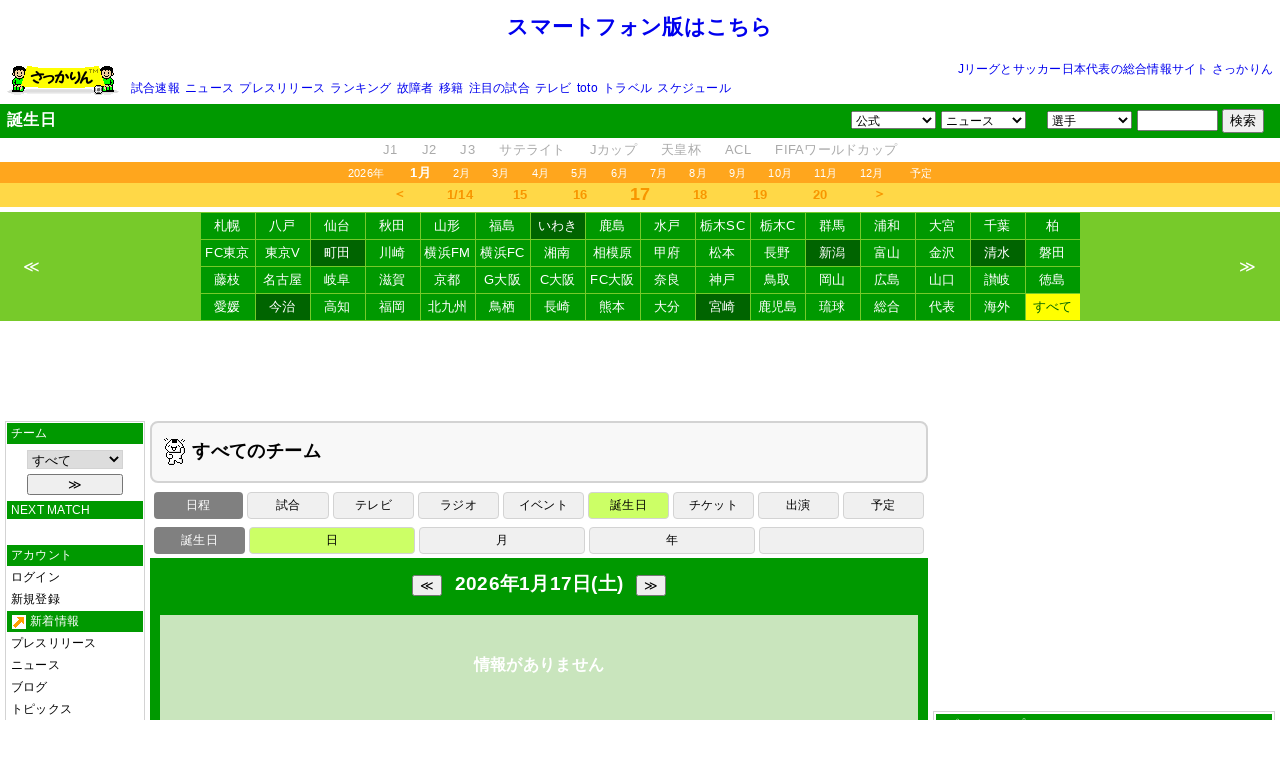

--- FILE ---
content_type: text/html
request_url: http://soccer.phew.homeip.net/schedule/birthday/daily/?team=%CA%A1%B2%AC%C2%E7%B3%D8
body_size: 41482
content:

<html>
<meta http-equiv="Content-Type" content="text/html; charset=euc-jp">
<head>
<!--京-->
<title>誕生日</title>
<link rel="stylesheet" type="text/css" href="/include/css/style.css">
<link rel="stylesheet" type="text/css" href="../../style.css">
<style type="text/css">
<!--
-->
</style>
<script type="text/javascript" src="/include/js/default.js"></script>
<script type="text/javascript" src="/include/js/schedule.js"></script>
<script type="text/javascript" src="functions.js"></script>
<script type="text/javascript">
<!--

var Current_date = new Date();

var AJAX_WAIT_TIME = 500;
var Wait_flag = false;

function myOnLoad()
{
}

/*------------------*/

function moveDateMenu(val)
{
	var t = Current_date.getTime();
	var s = 60 * 60 * 24 * 1000;
	Current_date.setTime(t + s * val);

	drawDateMenu(Current_date);
}

function drawDateMenu(dateobj)
{
	var today = new Date();
	var today_year  = today.getFullYear();
	var today_month = today.getMonth() + 1;
	var today_day   = today.getDate();

	var t = dateobj.getTime();
	var s = 60 * 60 * 24 * 1000;
	var d = new Date();

	var tag = "<li class=title_selector>▼日付";
	tag += "<li><button class=movedatamenu onClick=\"moveDateMenu(-7)\">▲</button>";
	for (i = -3; i < 4; i ++)
	{
		var n = t + s * i;
		d.setTime(n);

		var year  = d.getFullYear();
		var month = d.getMonth() + 1;
		var day   = d.getDate();
		var youbi = getYoubi(d)

		tag += (i == 0) ? "<li class=lit>" : "<li>";

		var str = month + "月" + day + "日(" + youbi + ")";
		if (year == today_year && month == today_month && day == today_day) str = "<font color=red>" + str + "</font>";

		tag += "<a href=\"javascript:ds('" + year + "-" + month + "-" + day + "')\">" + str + "</a>";

	}
	tag += "<li><button class=movedatamenu onClick=\"moveDateMenu(7)\">▼</button>";
	document.getElementById("date_menu").innerHTML = tag;
}

//-->
</script>
</head>
<body onload="myOnLoad()">

<div class="container">
<div class="contents">

<script data-ad-client="ca-pub-4263336962937552" async src="https://pagead2.googlesyndication.com/pagead/js/adsbygoogle.js"></script>
<a name="top"></a>
<table width="100%">
	<tr>
		<td height="50" align="center"><a href="/iphone/" style="font-size:16pt"><b>スマートフォン版はこちら</b></a></td>
	</tr>
</table>
<div style="margin:5px">
	<table id="special_menu" width="100%">
	<tr>
		<td width="120" rowspan="2">
			<a href="/?team=%CA%A1%B2%AC%C2%E7%B3%D8"><img src="/gif/banner3.gif" align="left"></a>
		</td>
		<td align="right">
			<a href="/">Jリーグとサッカー日本代表の総合情報サイト さっかりん</a>
<!--
			<a href="https://twitter.com/sakkarin_info" target="_blank"><img src="/gif/icon16x16/twitter.gif"></a>
			<a href="http://blog.goo.ne.jp/chiqlo/rss2.xml" target="_blank"><img src="/gif/icon16x16/rss.gif"></a>
-->
	</td>
	</tr>
	<tr>
		<td>
			<ul class="top_menu">
				<li><a href="http://www.jleague.jp/game/" target="_blank">試合速報</a></li>
				<li><a href="/list_news/">ニュース</a></li>
				<li><a href="/list_official/">プレスリリース</a></li>
				<li><a href="/news/ranking/?t=6">ランキング</a></li>
				<li><a href="/injury_news/">故障者</a></li>
				<li><a href="/transfer_news/">移籍</a></li>
				<li><a href="/match/ranking/">注目の試合</a></li>
				<li><a href="/schedule/tv/daily/">テレビ</a></li>
				<li><a href="/toto/onsale/">toto</a></li>
				<!--<li><a href="/twitter/">Twitter</a></li>-->
				<li><a href="http://hb.afl.rakuten.co.jp/hsc/0d3f31c7.f1bcfdf0.0a11d58c.3b6a1b97/" target="_blank">トラベル</a></li>
				<li><a href="/download/schedule/">スケジュール</a></li>
				
				<!--<li><a href="/contract/list/">移籍まとめ</a></li>-->
			</ul>
		</td>
	</tr>
	</table>
</div>

<div class="message">
	<table width="100%">
		<tr>
			<td nowrap>
				<font color="white" id="message">誕生日</font>
			</td>
			<td align="right" id="link_menu">

<!--			<a href="/alarm.php" title="アラーム情報"><img src="/gif/bell_dim.gif" id="alarm_img" style="vertical-align:top"></a>-->
	

				<form>
					<select name="team" onChange="goto(this.options[this.selectedIndex].value,1)">
						<option class="top" value="">公式</option>
						<option value="/go.php?id=2">Jリーグ</option>
						<option value="/go.php?id=7119">Jデータ</option>
						<option value="/go.php?id=496">JFA</option>
						<option value="/go.php?id=514">toto</option>
						<option value="">----------</option>
						<option value="/go.php?id=69">札幌</option><option value="/go.php?id=7349">八戸</option><option value="/go.php?id=81">仙台</option><option value="/go.php?id=6650">秋田</option><option value="/go.php?id=131">山形</option><option value="/go.php?id=6795">福島</option><option value="/go.php?id=7667">いわき</option><option value="/go.php?id=82">鹿島</option><option value="/go.php?id=132">水戸</option><option value="/go.php?id=4199">栃木SC</option><option value="/go.php?id=7715">栃木C</option><option value="/go.php?id=2350">群馬</option><option value="/go.php?id=91">浦和</option><option value="/go.php?id=109">大宮</option><option value="/go.php?id=96">千葉</option><option value="/go.php?id=78">柏</option><option value="/go.php?id=122">FC東京</option><option value="/go.php?id=123">東京V</option><option value="/go.php?id=5029">町田</option><option value="/go.php?id=133">川崎</option><option value="/go.php?id=118">横浜FM</option><option value="/go.php?id=110">横浜FC</option><option value="/go.php?id=58">湘南</option><option value="/go.php?id=5412">相模原</option><option value="/go.php?id=134">甲府</option><option value="/go.php?id=5411">松本</option><option value="/go.php?id=6656">長野</option><option value="/go.php?id=35">新潟</option><option value="/go.php?id=4462">富山</option><option value="/go.php?id=6651">金沢</option><option value="/go.php?id=124">清水</option><option value="/go.php?id=125">磐田</option><option value="/go.php?id=6796">藤枝</option><option value="/go.php?id=119">名古屋</option><option value="/go.php?id=4201">岐阜</option><option value="/go.php?id=7725">滋賀</option><option value="/go.php?id=126">京都</option><option value="/go.php?id=127">G大阪</option><option value="/go.php?id=128">C大阪</option><option value="/go.php?id=7687">FC大阪</option><option value="/go.php?id=7204">奈良</option><option value="/go.php?id=129">神戸</option><option value="/go.php?id=4198">鳥取</option><option value="/go.php?id=4202">岡山</option><option value="/go.php?id=135">広島</option><option value="/go.php?id=6770">山口</option><option value="/go.php?id=6655">讃岐</option><option value="/go.php?id=2278">徳島</option><option value="/go.php?id=3017">愛媛</option><option value="/go.php?id=7262">今治</option><option value="/go.php?id=7716">高知</option><option value="/go.php?id=136">福岡</option><option value="/go.php?id=4461">北九州</option><option value="/go.php?id=137">鳥栖</option><option value="/go.php?id=5030">長崎</option><option value="/go.php?id=4200">熊本</option><option value="/go.php?id=130">大分</option><option value="/go.php?id=7649">宮崎</option><option value="/go.php?id=7205">鹿児島</option><option value="/go.php?id=6797">琉球</option>						<option value="">----------</option>
						<option value="/go.php?id=1804">FIFA</option>
					</select>

					<select name="jsgoal" onChange="goto(this.options[this.selectedIndex].value,1)">
						<option class="top" value="">ニュース</option>
						<option value="https://soccer.yahoo.co.jp/jleague/">Yahoo!</option>
						<option value="/go.php?id=248">サンスポ</option>
						<option value="/go.php?id=412">スポーツナビ</option>
						<option value="/go.php?id=516">スポーツ報知</option>
						<option value="/go.php?id=259">スポニチ</option>
						<option value="/go.php?id=358">デイリー</option>
						<option value="/go.php?id=409">朝日新聞</option>
						<option value="/go.php?id=1654">産経新聞</option>
						<option value="/go.php?id=422">中日スポーツ</option>
						<option value="/go.php?id=351">日刊スポーツ</option>
						<option value="/go.php?id=444">読売新聞</option>
					</select>
				</form>
　
				<form name="ms" onSubmit="msearch(this)">
					<select name="ca">
						<option value="players">選手</option>
						<option value="official">公式情報</option>
						<option value="news">ニュース</option>
						<option value="blog">ブログ</option>
						<option value="personnel">関係者</option>
						<option value="stadium">競技場</option>
						<option value="ss">サイト名</option>
						<!--<option value="bbs">掲示板</option>-->
						<option value="event">イベント</option>
						<!--<option value="twitter">Twitter</option>-->
					</select>
					<input type="text" size="8" name="keyword" onFocus="select()" />
					<input type="submit" value="検索" />
				</form>


			</td>
		</tr>
	</table>
</div>


<div id="h_category_menu">
	<ul>
		<li><a href="/league/J/?league=J1">J1</a></li>
		<li><a href="/league/J/?league=J2">J2</a></li>
		<li><a href="/league/J/?league=J3">J3</a></li>
		<li><a href="/league/satellite/">サテライト</a></li>
		<li><a href="/league/jcup/">Jカップ</a></li>
		<li><a href="/league/empcup/">天皇杯</a></li>
		<li><a href="/league/acl/">ACL</a></li>
		<li><a href="/league/wcup/">FIFAワールドカップ</a></li>
	</ul>
</div>

<div id="h_month_menu">
	<ul>
		<li><a href="/schedule/match/yearly/?team=%CA%A1%B2%AC%C2%E7%B3%D8">2026年</a></li>
		<li><a href="/schedule/match/monthly/?year=2026&month=1&team=%CA%A1%B2%AC%C2%E7%B3%D8"><font style="font-size:10pt"><b>1月</b></font></a></li><li><a href="/schedule/match/monthly/?year=2026&month=2&team=%CA%A1%B2%AC%C2%E7%B3%D8">2月</a></li><li><a href="/schedule/match/monthly/?year=2026&month=3&team=%CA%A1%B2%AC%C2%E7%B3%D8">3月</a></li><li><a href="/schedule/match/monthly/?year=2026&month=4&team=%CA%A1%B2%AC%C2%E7%B3%D8">4月</a></li><li><a href="/schedule/match/monthly/?year=2026&month=5&team=%CA%A1%B2%AC%C2%E7%B3%D8">5月</a></li><li><a href="/schedule/match/monthly/?year=2026&month=6&team=%CA%A1%B2%AC%C2%E7%B3%D8">6月</a></li><li><a href="/schedule/match/monthly/?year=2026&month=7&team=%CA%A1%B2%AC%C2%E7%B3%D8">7月</a></li><li><a href="/schedule/match/monthly/?year=2026&month=8&team=%CA%A1%B2%AC%C2%E7%B3%D8">8月</a></li><li><a href="/schedule/match/monthly/?year=2026&month=9&team=%CA%A1%B2%AC%C2%E7%B3%D8">9月</a></li><li><a href="/schedule/match/monthly/?year=2026&month=10&team=%CA%A1%B2%AC%C2%E7%B3%D8">10月</a></li><li><a href="/schedule/match/monthly/?year=2026&month=11&team=%CA%A1%B2%AC%C2%E7%B3%D8">11月</a></li><li><a href="/schedule/match/monthly/?year=2026&month=12&team=%CA%A1%B2%AC%C2%E7%B3%D8">12月</a></li>		<li><a href="/schedule/team/?team=%CA%A1%B2%AC%C2%E7%B3%D8">予定</a></li>
	</ul>
</div>

<div id="h_date_menu">
	<script>
	<!--
		var Current_holizontal_date = new Date();
		drawHolizontalDateMenu(Current_holizontal_date);
	//-->
	</script>
</div>
<!--<img src="/gif/h_shadow.gif" style="vertical-align:top;margin-bottom:5px" height="5" width="100%">-->

<script>
<!--

	dispBell();
	setInterval('alarmcheck()', 5000);//アラームチェック

//-->
</script>

<!-- チームメニュー -->
<div id="team_menu_bg">
<table cellspacing="0" cellpadding="0" width="100%">
<tr>

	<td width="5%" id="team_menu_button_left" class="team_menu_side_button" onClick="moveTeamMenu(-1)" title="前のチームへ">≪</td>

	<td nowrap>
		<table align="center" cellspacing="1" cellpadding="0" id="team_menu2">
<tr><!-- 誕生日 --><td  onClick="goSearch('team','札幌')" title="">札幌</td><td  onClick="goSearch('team','八戸')" title="">八戸</td><td  onClick="goSearch('team','仙台')" title="">仙台</td><td  onClick="goSearch('team','秋田')" title="">秋田</td><td  onClick="goSearch('team','山形')" title="">山形</td><td  onClick="goSearch('team','福島')" title="">福島</td><td class=dim onClick="goSearch('team','いわき')" title="1件">いわき</td><td  onClick="goSearch('team','鹿島')" title="">鹿島</td><td  onClick="goSearch('team','水戸')" title="">水戸</td><td  onClick="goSearch('team','栃木SC')" title="">栃木SC</td><td  onClick="goSearch('team','栃木C')" title="">栃木C</td><td  onClick="goSearch('team','群馬')" title="">群馬</td><td  onClick="goSearch('team','浦和')" title="">浦和</td><td  onClick="goSearch('team','大宮')" title="">大宮</td><td  onClick="goSearch('team','千葉')" title="">千葉</td><td  onClick="goSearch('team','柏')" title="">柏</td></tr><tr><td  onClick="goSearch('team','FC東京')" title="">FC東京</td><td  onClick="goSearch('team','東京V')" title="">東京V</td><td class=dim onClick="goSearch('team','町田')" title="1件">町田</td><td  onClick="goSearch('team','川崎')" title="">川崎</td><td  onClick="goSearch('team','横浜FM')" title="">横浜FM</td><td  onClick="goSearch('team','横浜FC')" title="">横浜FC</td><td  onClick="goSearch('team','湘南')" title="">湘南</td><td  onClick="goSearch('team','相模原')" title="">相模原</td><td  onClick="goSearch('team','甲府')" title="">甲府</td><td  onClick="goSearch('team','松本')" title="">松本</td><td  onClick="goSearch('team','長野')" title="">長野</td><td class=dim onClick="goSearch('team','新潟')" title="1件">新潟</td><td  onClick="goSearch('team','富山')" title="">富山</td><td  onClick="goSearch('team','金沢')" title="">金沢</td><td class=dim onClick="goSearch('team','清水')" title="1件">清水</td><td  onClick="goSearch('team','磐田')" title="">磐田</td></tr><tr><td  onClick="goSearch('team','藤枝')" title="">藤枝</td><td  onClick="goSearch('team','名古屋')" title="">名古屋</td><td  onClick="goSearch('team','岐阜')" title="">岐阜</td><td  onClick="goSearch('team','滋賀')" title="">滋賀</td><td  onClick="goSearch('team','京都')" title="">京都</td><td  onClick="goSearch('team','G大阪')" title="">G大阪</td><td  onClick="goSearch('team','C大阪')" title="">C大阪</td><td  onClick="goSearch('team','FC大阪')" title="">FC大阪</td><td  onClick="goSearch('team','奈良')" title="">奈良</td><td  onClick="goSearch('team','神戸')" title="">神戸</td><td  onClick="goSearch('team','鳥取')" title="">鳥取</td><td  onClick="goSearch('team','岡山')" title="">岡山</td><td  onClick="goSearch('team','広島')" title="">広島</td><td  onClick="goSearch('team','山口')" title="">山口</td><td  onClick="goSearch('team','讃岐')" title="">讃岐</td><td  onClick="goSearch('team','徳島')" title="">徳島</td></tr><tr><td  onClick="goSearch('team','愛媛')" title="">愛媛</td><td class=dim onClick="goSearch('team','今治')" title="1件">今治</td><td  onClick="goSearch('team','高知')" title="">高知</td><td  onClick="goSearch('team','福岡')" title="">福岡</td><td  onClick="goSearch('team','北九州')" title="">北九州</td><td  onClick="goSearch('team','鳥栖')" title="">鳥栖</td><td  onClick="goSearch('team','長崎')" title="">長崎</td><td  onClick="goSearch('team','熊本')" title="">熊本</td><td  onClick="goSearch('team','大分')" title="">大分</td><td class=dim onClick="goSearch('team','宮崎')" title="1件">宮崎</td><td  onClick="goSearch('team','鹿児島')" title="">鹿児島</td><td  onClick="goSearch('team','琉球')" title="">琉球</td><td  onClick="goSearch('team','総合')" title="">総合</td><td  onClick="goSearch('team','代表')" title="">代表</td><td  onClick="goSearch('team','海外')" title="">海外</td><td colspan="1" nowrap class=selected onClick="goSearch('team','')">すべて</td>
</tr>
</table>

</td>

<!--<td width="5%" id="team_menu_button_right" onClick="moveTeamMenu(1)" title="次のチームへ">≫</td>-->
<td width="5%" id="team_menu_button_right" class="team_menu_side_button" onClick="moveTeamMenu(1)" title="次のチームへ">≫</td>

</tr></table>
</div>

<div style="text-align:center;margin:5px 0">
<script async src="//pagead2.googlesyndication.com/pagead/js/adsbygoogle.js"></script>
<!-- メニュー下 -->
<ins class="adsbygoogle"
     style="display:inline-block;width:970px;height:90px"
     data-ad-client="ca-pub-4263336962937552"
     data-ad-slot="7816585406"></ins>
<script>
(adsbygoogle = window.adsbygoogle || []).push({});
</script></div>


<table width="100%" cellpadding="0" cellspacing="0">
<tr>
<td id="left_column" valign="top"><ul class="sub_menu">
<li class="title">チーム
<li style="text-align:center;padding:5px 0">
	<form name="fportal" action="/portal/">
		<select name="team" onChange="if(document.go){if(document.go.team){goSearch('team',this.options[this.selectedIndex].value)}else submit()}else{submit()}" style="border:1px solid lightgrey;width:70%;margin-bottom:5px">
			<option value="">すべて</option>
			<option>札幌</option>
<option>八戸</option>
<option>仙台</option>
<option>秋田</option>
<option>山形</option>
<option>福島</option>
<option>いわき</option>
<option>鹿島</option>
<option>水戸</option>
<option>栃木SC</option>
<option>栃木C</option>
<option>群馬</option>
<option>浦和</option>
<option>大宮</option>
<option>千葉</option>
<option>柏</option>
<option>FC東京</option>
<option>東京V</option>
<option>町田</option>
<option>川崎</option>
<option>横浜FM</option>
<option>横浜FC</option>
<option>湘南</option>
<option>相模原</option>
<option>甲府</option>
<option>松本</option>
<option>長野</option>
<option>新潟</option>
<option>富山</option>
<option>金沢</option>
<option>清水</option>
<option>磐田</option>
<option>藤枝</option>
<option>名古屋</option>
<option>岐阜</option>
<option>滋賀</option>
<option>京都</option>
<option>G大阪</option>
<option>C大阪</option>
<option>FC大阪</option>
<option>奈良</option>
<option>神戸</option>
<option>鳥取</option>
<option>岡山</option>
<option>広島</option>
<option>山口</option>
<option>讃岐</option>
<option>徳島</option>
<option>愛媛</option>
<option>今治</option>
<option>高知</option>
<option>福岡</option>
<option>北九州</option>
<option>鳥栖</option>
<option>長崎</option>
<option>熊本</option>
<option>大分</option>
<option>宮崎</option>
<option>鹿児島</option>
<option>琉球</option>
<option>総合</option>
<option>代表</option>
<option>海外</option>
		</select>
		<!--<a href="#" onClick="document.fportal.submit();return false">≫</a>-->
		<input type="submit" value="≫" style="width:70%">
	</form>
</li>

<div style="display:block">
	<li class="title">NEXT MATCH
	<li style="text-align:center;padding:5px 0"><br></li>
</div>

<li class="title">アカウント</li><li onClick="location.href='/login.php'"><a href="#" onClick="return false">ログイン</a></li><li onClick="location.href='/sys/register/'"><a href="#" onClick="return false">新規登録</a></li><li class="title"><img src=/gif/sub/arrow.gif> 新着情報</li><li onClick="location.href='/official/?team=%CA%A1%B2%AC%C2%E7%B3%D8'"><a href="#" onClick="return false">プレスリリース</a><li onClick="location.href='/news/?team=%CA%A1%B2%AC%C2%E7%B3%D8'"><a href="#" onClick="return false">ニュース</a><li onClick="location.href='/blog/?team=%CA%A1%B2%AC%C2%E7%B3%D8'"><a href="#" onClick="return false">ブログ</a><li onClick="location.href='/topics/'"><a href="#" onClick="return false">トピックス</a><li class="title"><img src=/gif/sub/ranking.gif> ランキング</li><li onClick="location.href='/news/ranking/'"><a href="#" onClick="return false">ニュース</a><li onClick="location.href='/match/ranking/'"><a href="#" onClick="return false">試合</a><li onClick="location.href='/category/ranking/?c=fans&team=%CA%A1%B2%AC%C2%E7%B3%D8'"><a href="#" onClick="return false">ファンサイト</a><li onClick="location.href='/category/ranking/?c=players&team=%CA%A1%B2%AC%C2%E7%B3%D8'"><a href="#" onClick="return false">選手公式</a><li onClick="location.href='/category/ranking/?c=famous&team=%CA%A1%B2%AC%C2%E7%B3%D8'"><a href="#" onClick="return false">著名人</a><li class="title"><img src=/gif/sub/monthly.gif> 日程</li><li onClick="location.href='/schedule/team/?team=%CA%A1%B2%AC%C2%E7%B3%D8'"><a href="#" onClick="return false">予定</a><li onClick="location.href='/schedule/match/daily/?team=%CA%A1%B2%AC%C2%E7%B3%D8'"><a href="#" onClick="return false">試合</a><li onClick="location.href='/schedule/tv/daily/?team=%CA%A1%B2%AC%C2%E7%B3%D8'"><a href="#" onClick="return false">テレビ放送</a><li onClick="location.href='/schedule/radio/daily/?team=%CA%A1%B2%AC%C2%E7%B3%D8'"><a href="#" onClick="return false">ラジオ放送</a><li onClick="location.href='/schedule/event/daily/?team=%CA%A1%B2%AC%C2%E7%B3%D8'"><a href="#" onClick="return false">イベント</a><li class="selected" onClick="location.href='/schedule/birthday/daily/?team=%CA%A1%B2%AC%C2%E7%B3%D8'"><a href="#" onClick="return false">誕生日</a><li onClick="location.href='/schedule/ticket/daily/?team=%CA%A1%B2%AC%C2%E7%B3%D8'"><a href="#" onClick="return false">チケット発売</a><li onClick="location.href='/schedule/players/daily/?team=%CA%A1%B2%AC%C2%E7%B3%D8'"><a href="#" onClick="return false">選手出演</a><li onClick="location.href='/camp/'"><a href="#" onClick="return false">キャンプ</a><li class="title"><img src=/gif/sub/pencil.gif> サイト</li><li onClick="location.href='/category/?team=%CA%A1%B2%AC%C2%E7%B3%D8'"><a href="#" onClick="return false">すべて</a><li onClick="location.href='/category/?c=fans&team=%CA%A1%B2%AC%C2%E7%B3%D8'"><a href="#" onClick="return false">ファンサイト</a><li onClick="location.href='/category/?c=official&team=%CA%A1%B2%AC%C2%E7%B3%D8'"><a href="#" onClick="return false">チーム公式</a><li onClick="location.href='/category/?c=players&team=%CA%A1%B2%AC%C2%E7%B3%D8'"><a href="#" onClick="return false">選手公式</a><li onClick="location.href='/category/?c=famous&team=%CA%A1%B2%AC%C2%E7%B3%D8'"><a href="#" onClick="return false">著名人</a><li onClick="location.href='/category/?c=media&team=%CA%A1%B2%AC%C2%E7%B3%D8'"><a href="#" onClick="return false">メディア</a><li onClick="location.href='/sys/recommend.php'"><a href="#" onClick="return false">サイトを推薦</a><li class="title"><img src=/gif/sub/head.gif> 選手</li><li onClick="location.href='/team/?team=%CA%A1%B2%AC%C2%E7%B3%D8'"><a href="#" onClick="return false">選手名鑑</a><li onClick="location.href='/injury_news/?team=%CA%A1%B2%AC%C2%E7%B3%D8'"><a href="#" onClick="return false">故障者</a><li onClick="location.href='/transfer_news/?team=%CA%A1%B2%AC%C2%E7%B3%D8'"><a href="#" onClick="return false">移籍</a><li onClick="location.href='/episode/?team=%CA%A1%B2%AC%C2%E7%B3%D8'"><a href="#" onClick="return false">エピソード</a><li onClick="location.href='/contract/?team=%CA%A1%B2%AC%C2%E7%B3%D8'"><a href="#" onClick="return false">契約状況</a><li onClick="location.href='/team/stats/yearly/chart/?team=%CA%A1%B2%AC%C2%E7%B3%D8'"><a href="#" onClick="return false">出場時間</a><li onClick="location.href='/team/stats/yearly/?team=%CA%A1%B2%AC%C2%E7%B3%D8'"><a href="#" onClick="return false">得点・警告</a><li class="title"><img src=/gif/sub/news.gif> チーム情報</li><li onClick="location.href='/stadium/?team=%CA%A1%B2%AC%C2%E7%B3%D8'"><a href="#" onClick="return false">競技場</a><li onClick="location.href='/chart/team/?type=goal&team=%CA%A1%B2%AC%C2%E7%B3%D8'"><a href="#" onClick="return false">得点ランキング</a><li onClick="location.href='/chart/team/?type=wpoint&team=%CA%A1%B2%AC%C2%E7%B3%D8'"><a href="#" onClick="return false">勝ち点推移</a><li onClick="location.href='/chart/team/?type=age&team=%CA%A1%B2%AC%C2%E7%B3%D8'"><a href="#" onClick="return false">年齢構成</a><li onClick="location.href='/team/staff/?team=%CA%A1%B2%AC%C2%E7%B3%D8'"><a href="#" onClick="return false">スタッフ</a><li onClick="location.href='/personnel/news/?team=%CA%A1%B2%AC%C2%E7%B3%D8'"><a href="#" onClick="return false">関係者ニュース</a><li onClick="location.href='/personnel/episode/?team=%CA%A1%B2%AC%C2%E7%B3%D8'"><a href="#" onClick="return false">関係者エピソード</a><li class="title"><img src=/gif/sub/jleague.gif> Jリーグ記録</li><li onClick="location.href='/chart/ranking/'"><a href="#" onClick="return false">順位表</a><li onClick="location.href='/chart/wpoint/'"><a href="#" onClick="return false">勝ち点</a><li onClick="location.href='/chart/league/?type=goal'"><a href="#" onClick="return false">得点ランキング</a><li onClick="location.href='/chart/league/?type=tokusitu'"><a href="#" onClick="return false">得失点</a><li onClick="location.href='/chart/league/?type=age'"><a href="#" onClick="return false">年齢構成</a><li onClick="location.href='/standings/'"><a href="#" onClick="return false">星取表</a><li class="title"><img src=/gif/sub/magni.gif> キーワード</li><li onClick="location.href='/keyword/?type=official'"><a href="#" onClick="return false">プレスリリース</a><li onClick="location.href='/keyword/?type=news'"><a href="#" onClick="return false">ニュース</a><li onClick="location.href='/keyword/?type=blog'"><a href="#" onClick="return false">ブログ</a><li class="title"><img src=/gif/sub/map.gif> 地図</li><li onClick="location.href='/map/match/?team=%CA%A1%B2%AC%C2%E7%B3%D8'"><a href="#" onClick="return false">試合</a><li onClick="location.href='/map/event/?team=%CA%A1%B2%AC%C2%E7%B3%D8'"><a href="#" onClick="return false">イベント</a><li onClick="location.href='/map/stadium/?team=%CA%A1%B2%AC%C2%E7%B3%D8'"><a href="#" onClick="return false">競技場</a><li class="title">データ・その他</li><li onClick="location.href='/download/schedule'"><a href="#" onClick="return false">ダウンロード</a><li onClick="location.href='/toto/onsale/'"><a href="#" onClick="return false">toto</a><li onClick="location.href='/match/?team=%CA%A1%B2%AC%C2%E7%B3%D8'"><a href="#" onClick="return false">試合</a><li onClick="location.href='/players/'"><a href="#" onClick="return false">選手</a></ul>
<script>
<!--

if (document.fportal)
{
	var s = "福岡大学";
	var obj = document.fportal.team.options;
	for (var i = 0; i < obj.length; i++)
	{
		if (obj[i].value == s)
		{
			obj[i].selected = true;
		}
	}
}

//-->
</script>
<img src="/gif/clear.gif" width="120" height="0"></td>
<td id="center_column" valign="top">
<div class="club_info"><a href="/portal/"><img src="/gif/mascot/onigiri.gif"> <b>すべてのチーム</b></a> </div>
<!--京-->
<table class="horizontal_menu_button" width="100%" cellspacing="4" cellpadding="4" align="center">
	<tr>
		<th width="12%">日程</th>
		<td id="hmb_match" width="11%" onClick="hmb_schedule_click('match')">
			<div class="inner_box"><a href="/schedule/match/daily/?team=%CA%A1%B2%AC%C2%E7%B3%D8"></a>試合</div>
		</td>
		<td id="hmb_tv" width="11%" onClick="hmb_schedule_click('tv')">
			<div class="inner_box"><a href="/schedule/tv/daily/?team=%CA%A1%B2%AC%C2%E7%B3%D8"></a>テレビ</div>
		</td>
		<td id="hmb_radio" width="11%" onClick="hmb_schedule_click('radio')">
			<div class="inner_box"><a href="/schedule/radio/daily/?team=%CA%A1%B2%AC%C2%E7%B3%D8"></a>ラジオ</div>
		</td>
		<td id="hmb_event" width="11%" onClick="hmb_schedule_click('event')">
			<div class="inner_box"><a href="/schedule/event/daily/?team=%CA%A1%B2%AC%C2%E7%B3%D8"></a>イベント</div>
		</td>
		<td id="hmb_birthday" width="11%" onClick="hmb_schedule_click('birthday')">
			<div class="inner_box"><a href="/schedule/birthday/daily/?team=%CA%A1%B2%AC%C2%E7%B3%D8"></a>誕生日</div>
		</td>
		<td id="hmb_ticket" width="11%" onClick="hmb_schedule_click('ticket')">
			<div class="inner_box"><a href="/schedule/ticket/daily/?team=%CA%A1%B2%AC%C2%E7%B3%D8"></a>チケット</div>
		</td>
		<td id="hmb_players" width="11%" onClick="hmb_schedule_click('players')">
			<div class="inner_box"><a href="/schedule/players/daily/?team=%CA%A1%B2%AC%C2%E7%B3%D8"></a>出演</div>
		</td>
		<td id="hmb_schedule" width="11%" onClick="hmb_schedule_click('schedule')">
			予定
		</td>
	</tr>
</table>

<!--京-->
	<table class="horizontal_menu_button" width="100%" cellspacing="4" cellpadding="4" align="center">
		<tr>
			<th width="12%">誕生日</th>
			<td id="hmb_birthday_daily" width="22%" onClick="location.href='/schedule/birthday/daily/?team=%CA%A1%B2%AC%C2%E7%B3%D8'">日</td>
			<td id="hmb_birthday_monthly" width="22%" onClick="if(typeof(goCalendar)=='function')goCalendar();else location.href='/schedule/birthday/monthly/?team=%CA%A1%B2%AC%C2%E7%B3%D8'">月</td>
			<td id="hmb_birthday_yearly" width="22%" onClick="location.href='/schedule/birthday/yearly/?team=%CA%A1%B2%AC%C2%E7%B3%D8'">年</td>
			<td id="hmb_birthday_list" width="22%"><br></td>
		</tr>
	</table>


<div align="center">
<div class="schedule_outer">
<table width="80%">
	<tr>
		<td width="60" align="left"></td>
		<td align="center">
			<input type="button" onClick="if(!Wait_flag) yesterday()" id="back_button" value="≪">&nbsp;&nbsp;
			<a id="date" href="#" onClick="if(!Wait_flag){today();return false}"></a>&nbsp;&nbsp;
			<input type="button" onClick="if(!Wait_flag) tomorrow()" id="next_button" value="≫">
		</td>
		<td width="60"></td>
	</tr>
</table>

<br>

<div class="schedule_inner">
<div id="output_schedule" align="center"></div>

<p><br><br>
<center>
<script async src="//pagead2.googlesyndication.com/pagead/js/adsbygoogle.js"></script>
<!-- 中央下 -->
<ins class="adsbygoogle"
     style="display:inline-block;width:336px;height:280px"
     data-ad-client="ca-pub-4263336962937552"
     data-ad-slot="1214406374"></ins>
<script>
(adsbygoogle = window.adsbygoogle || []).push({});
</script>
</center>
</p>

<input type="button" onClick="if(!Wait_flag) yesterday()" id="back_button" value="≪">
&nbsp;&nbsp;
<input type="button" onClick="if(!Wait_flag) tomorrow()" id="next_button" value="≫">

</div>
</div>
</div>


<img src="/gif/clear.gif" width="400" height="1">
</td>

<td id="right_column" valign="top">
	<div style="border:0px solid lightgrey;text-align:center;margin-bottom:4px;padding:3px;0;3px;0">


<script async src="//pagead2.googlesyndication.com/pagead/js/adsbygoogle.js"></script>
<!-- サブページ右上 大 -->
<ins class="adsbygoogle"
     style="display:inline-block;width:336px;height:280px"
     data-ad-client="ca-pub-4263336962937552"
     data-ad-slot="1294519403"></ins>
<script>
(adsbygoogle = window.adsbygoogle || []).push({});
</script>

</div>

<!--
<div style="margin-bottom:4px">
</div>
-->


<ul class="listbox">
	<li class="title">ピックアップ</li>
	<!--<li><a href="/topics/info.php?id=9">2022年 キャンプ情報</a>-->
	<!--<li><a href="/download/schedule/">スケジュール ダウンロード</a>-->
	<!--<li><a href="/contract/list/">移籍情報まとめ</a>-->
	<!--<li><a href="/topics/info.php?id=123">FIFAワールドカップ ブラジル大会</a>-->
	<!--<li><a href="/topics/info.php?id=102">プレシーズンマッチ情報</a>-->
	<!--<li><a href="/topics/info.php?id=91">プレシーズンイベント情報</a>-->
	<!--<li><a href="/topics/info.php?id=141">残留・昇格争い</a>-->
	<!--<li><a href="/topics/info.php?id=77">第93回天皇杯</a>-->
	<!--<li><a href="/transfer_news/list/">チーム別 移籍情報</a>-->
	<li><a href="/transfer_news/">Jリーグ移籍情報</a>
	<!--<li><a href="/personnel/news/">クラブ人事</a>-->
	<!--<li><a href="/ranking/">バーチャル順位表</a>-->
	<!--<li><a href="/topics/info.php?id=18">日本代表メンバー選考</a>-->
	<!--<li><a href="/league/acl/">AFCチャンピオンズリーグ</a>-->
</ul>

<ul class="listbox">
	<li class="title"><img src="/gif/sub/ranking.gif"> <a href="/news/ranking/?t=6">ニュース アクセスランキング</a></li>
	<!-- CACHED AT 2026/01/18 03:17:30 -->
<li><span class="news_rank">1</span> <a href="https://hochi.news/articles/20260117-OHT1T51293.html" target="_blank" onclick="col(this)">J1千葉・松村拓実 特別大会の目標は5ゴール以上「結果でチームに貢献」実兄は鹿島・松村優太</a></li>
<li><span class="news_rank">2</span> <a href="https://www.sanga-fc.jp/news/detail/20605" target="_blank" onclick="col(this)">ふるさと納税返礼品として『百年構想リーグオーセンティックユニフォーム 1st』出品のお知らせ(1/17追記)</a></li>
<li><span class="news_rank">3</span> <a href="https://www.sponichi.co.jp/soccer/news/2026/01/17/kiji/20260117s00002179276000c.html" target="_blank" onclick="col(this)">神戸から加入の柏MF汰木康也は刺激に満ちた日々「練習量は倍以上」「この歳になって新しいことばかり」</a></li>
<li><span class="news_rank">4</span> <a href="https://www.sponichi.co.jp/soccer/news/2026/01/17/kiji/20260117s00002179280000c.html" target="_blank" onclick="col(this)">大卒新人柏MF角田惠風「いずれは日本を代表する選手に」文武両道の慶応ボーイ…昨年末に届いた“吉報”</a></li>
<li><span class="news_rank">5</span> <a href="https://www.montedioyamagata.jp/news/p/129710/" target="_blank" onclick="col(this)">1.17(土) トレーニングマッチvs SC相模原 試合結果のお知らせ</a></li>
	<li style="text-align:right"><a href="/news/ranking/?t=6">ランキングページを表示</a></li>
</ul>

<iframe width="99%" height="300" src="/include/html/rakuten.htm" frameborder="0" marginheight="0" marginwidth="0" scrolling="no" style="text-align:center;margin-bottom:4px" align="center"></iframe>






	<ul class="listbox" id="date_menu">
		<li class="title_selector">▼日付</li>
	</ul>
	<ul class="listbox">
	<li class="title">スケジュール
			<li><img src="/gif/club2/sapporo.gif"> <a href="/go.php?id=590" target="_blank">北海道コンサドーレ札幌</a>			<li><img src="/gif/club2/hatinohe.gif"> <a href="/go.php?id=7526" target="_blank">ヴァンラーレ八戸</a>			<li><img src="/gif/club2/sendai.gif"> <a href="/go.php?id=577" target="_blank">ベガルタ仙台</a>			<li><img src="/gif/club2/akita.gif"> <a href="/go.php?id=6819" target="_blank">ブラウブリッツ秋田</a>			<li><img src="/gif/club2/yamagata.gif"> <a href="/go.php?id=1701" target="_blank">モンテディオ山形</a>			<li><img src="/gif/club2/fukusima.gif"> <a href="/go.php?id=6827" target="_blank">福島ユナイテッドＦＣ</a>			<li><img src="/gif/club2/iwaki.gif"> <a href="/go.php?id=7668" target="_blank">いわきＦＣ</a>			<li><img src="/gif/club2/kasima.gif"> <a href="/go.php?id=578" target="_blank">鹿島アントラーズ</a>			<li><img src="/gif/club2/mito.gif"> <a href="/go.php?id=592" target="_blank">水戸ホーリーホック</a>			<li><img src="/gif/club2/totigi.gif"> <a href="/go.php?id=4816" target="_blank">栃木ＳＣ</a>			<li><img src="/gif/club2/totigi_c.gif"> <a href="/go.php?id=7720" target="_blank">栃木シティＦＣ</a>			<li><img src="/gif/club2/kusatu.gif"> <a href="/go.php?id=2351" target="_blank">ザスパ群馬</a>			<li><img src="/gif/club2/urawa.gif"> <a href="/go.php?id=579" target="_blank">浦和レッズ</a>			<li><img src="/gif/club2/omiya.gif"> <a href="/go.php?id=593" target="_blank">ＲＢ大宮アルディージャ</a>			<li><img src="/gif/club2/ichihara.gif"> <a href="/go.php?id=580" target="_blank">ジェフユナイテッド千葉</a>			<li><img src="/gif/club2/kasiwa.gif"> <a href="/go.php?id=694" target="_blank">柏レイソル</a>			<li><img src="/gif/club2/fc_tokyo.gif"> <a href="/go.php?id=581" target="_blank">ＦＣ東京</a>			<li><img src="/gif/club2/tokyo_v.gif"> <a href="/go.php?id=582" target="_blank">東京ヴェルディ</a>			<li><img src="/gif/club2/machida.gif"> <a href="/go.php?id=6259" target="_blank">ＦＣ町田ゼルビア</a>			<li><img src="/gif/club2/kawasaki.gif"> <a href="/go.php?id=1875" target="_blank">川崎フロンターレ</a>			<li><img src="/gif/club2/yokohama.gif"> <a href="/go.php?id=583" target="_blank">横浜Ｆ・マリノス</a>			<li><img src="/gif/club2/yokohama_fc.gif"> <a href="/go.php?id=595" target="_blank">横浜ＦＣ</a>			<li><img src="/gif/club2/shonan.gif"> <a href="/go.php?id=596" target="_blank">湘南ベルマーレ</a>			<li><img src="/gif/club2/sagamihara.gif"> <a href="/go.php?id=6836" target="_blank">ＳＣ相模原</a>			<li><img src="/gif/club2/kofu.gif"> <a href="/go.php?id=1798" target="_blank">ヴァンフォーレ甲府</a>			<li><img src="/gif/club2/matumoto.gif"> <a href="/go.php?id=6256" target="_blank">松本山雅ＦＣ</a>			<li><img src="/gif/club2/nagano.gif"> <a href="/go.php?id=6840" target="_blank">ＡＣ長野パルセイロ</a>			<li><img src="/gif/club2/nigata.gif"> <a href="/go.php?id=597" target="_blank">アルビレックス新潟</a>			<li><img src="/gif/club2/toyama.gif"> <a href="/go.php?id=4818" target="_blank">カターレ富山</a>			<li><img src="/gif/club2/kanazawa.gif"> <a href="/go.php?id=6843" target="_blank">ツエーゲン金沢</a>			<li><img src="/gif/club2/simizu.gif"> <a href="/go.php?id=1725" target="_blank">清水エスパルス</a>			<li><img src="/gif/club2/iwata.gif"> <a href="/go.php?id=584" target="_blank">ジュビロ磐田</a>			<li><img src="/gif/club2/fujieda.gif"> <a href="/go.php?id=6851" target="_blank">藤枝ＭＹＦＣ</a>			<li><img src="/gif/club2/nagoya.gif"> <a href="/go.php?id=576" target="_blank">名古屋グランパス</a>			<li><img src="/gif/club2/gifu.gif"> <a href="/go.php?id=4346" target="_blank">ＦＣ岐阜</a>			<li><img src="/gif/club2/siga.gif"> <a href="/go.php?id=7727" target="_blank">レイラック滋賀ＦＣ</a>			<li><img src="/gif/club2/kyoto.gif"> <a href="/go.php?id=585" target="_blank">京都サンガF.C.</a>			<li><img src="/gif/club2/g_osaka.gif"> <a href="/go.php?id=586" target="_blank">ガンバ大阪</a>			<li><img src="/gif/club2/c_osaka.gif"> <a href="/go.php?id=587" target="_blank">セレッソ大阪</a>			<li><img src="/gif/club2/fc_osaka.gif"> <a href="/go.php?id=7690" target="_blank">ＦＣ大阪</a>			<li><img src="/gif/club2/nara.gif"> <a href="/go.php?id=7688" target="_blank">奈良クラブ</a>			<li><img src="/gif/club2/kobe.gif"> <a href="/go.php?id=616" target="_blank">ヴィッセル神戸</a>			<li><img src="/gif/club2/tottori.gif"> <a href="/go.php?id=5714" target="_blank">ガイナーレ鳥取</a>			<li><img src="/gif/club2/okayama.gif"> <a href="/go.php?id=4821" target="_blank">ファジアーノ岡山</a>			<li><img src="/gif/club2/hirosima.gif"> <a href="/go.php?id=598" target="_blank">サンフレッチェ広島</a>			<li><img src="/gif/club2/yamaguchi.gif"> <a href="/go.php?id=7067" target="_blank">レノファ山口ＦＣ</a>			<li><img src="/gif/club2/sanuki.gif"> <a href="/go.php?id=6853" target="_blank">カマタマーレ讃岐</a>			<li><img src="/gif/club2/tokusima.gif"> <a href="/go.php?id=2356" target="_blank">徳島ヴォルティス</a>			<li><img src="/gif/club2/ehime.gif"> <a href="/go.php?id=3018" target="_blank">愛媛ＦＣ</a>			<li><img src="/gif/club2/imabari.gif"> <a href="/go.php?id=7570" target="_blank">ＦＣ今治</a>			<li><img src="/gif/club2/kochi.gif"> <a href="/go.php?id=7717" target="_blank">高知ユナイテッドＳＣ</a>			<li><img src="/gif/club2/fukuoka.gif"> <a href="/go.php?id=599" target="_blank">アビスパ福岡</a>			<li><img src="/gif/club2/kitakyushu.gif"> <a href="/go.php?id=5400" target="_blank">ギラヴァンツ北九州</a>			<li><img src="/gif/club2/tosu.gif"> <a href="/go.php?id=1797" target="_blank">サガン鳥栖</a>			<li><img src="/gif/club2/nagasaki.gif"> <a href="/go.php?id=6596" target="_blank">Ｖ・ファーレン長崎</a>			<li><img src="/gif/club2/kumamoto.gif"> <a href="/go.php?id=4345" target="_blank">ロアッソ熊本</a>			<li><img src="/gif/club2/oita.gif"> <a href="/go.php?id=589" target="_blank">大分トリニータ</a>			<li><img src="/gif/club2/miyazaki.gif"> <a href="/go.php?id=7650" target="_blank">テゲバジャーロ宮崎</a>			<li><img src="/gif/club2/kagosima.gif"> <a href="/go.php?id=7234" target="_blank">鹿児島ユナイテッドＦＣ</a>			<li><img src="/gif/club2/ryukyu.gif"> <a href="/go.php?id=6858" target="_blank">ＦＣ琉球</a></ul>

	<img src="/gif/clear.gif" width="200" height="1">
</td>

</tr>
</table>


<form name="go">
<input type="hidden" name="start" value="0">
<input type="hidden" name="sort" value="">
<input type="hidden" name="date" value="">
<input type="hidden" name="team" value="福岡大学">
</form>

<center>


<div id="team_selector_footer" style="display:none">
	<ul class="page_selector">
		<li onClick="moveTeamMenu(-1)">&nbsp;&lt;&nbsp;
		<li onClick="goSearch('team','')">TEAM
		<li onClick="moveTeamMenu(1)">&nbsp;&gt;&nbsp;
	</ul>
</div>

<p style="margin:50 0 20 0"><a href=#top style="border:1px solid lightgrey;color:gray;padding:5 30;text-decoration:none"><b>TOP</b></a></p>
<hr width="100%" size=1 noshade>


<div align="center" style="margin-top:20px">
<a href="http://hb.afl.rakuten.co.jp/hsc/0d3f3368.94566fdc.087fa944.073ed019/" target="_blank"><img src="http://hbb.afl.rakuten.co.jp/hsb/0d3f3368.94566fdc.087fa944.073ed019/153145/" border="0"></a>　　<a href="http://pt.afl.rakuten.co.jp/c/00072526.5c87b767/?url=http://travel.rakuten.co.jp/bus/" target="_blank"><img src="http://travel.rakuten.co.jp/share/images/easylink/224x33_bus.gif" border="0" alt="高速バス予約" width="224" height="33"></a>
</div>

<br>
<br>

<p><a href="/config.php">設定</a> - <a href="/sys/recommend.php">サイトを推薦する</a> - <a href="/sys/report.php">リンク切れサイトを報告する</a> - <a href="mailto:chiqlo@gmail.com">サイト管理人に連絡する</a></p>
<p><a href="/monaya/">アクセス中のユーザー</a> - <a href="http://blog.goo.ne.jp/chiqlo" target="_blank">更新情報</a> - <a href="http://blog.goo.ne.jp/chiqlo/c/5b8cd56116b615b0416b040135dfe816" target="_blank">障害情報</a></p>
<p><a href="/mb/viewer">携帯版</a> - <a href="/iphone/">スマートフォン版</a><!-- - <a href="http://twitter.com/chiqlo" target="_blank">Twitter</a>--></p>

<p><a href="https://www.youtube.com/static?template=terms&hl=ja&gl=JP" target="_blank">YouTube利用規約</a> - <a href="https://policies.google.com/privacy" target="_blank">Google プライバシーポリシー</a></p>

<p><img src="/image/kuma.gif" align=absmiddle> Copyright (C) 2026  さっかりん</p>
</center>

<script>
<!--

if (document.getElementById('team_menu_bg'))
{
	if (document.fportal)
	{
		document.getElementById('team_selector_footer').style.display = '';
	}
	else
	{
		document.getElementById('team_menu_button_left').innerHTML = "&nbsp;";
		document.getElementById('team_menu_button_right').innerHTML = "&nbsp;";
	}
}

//-->
</script>


</div><!--contents-->
</div><!--container-->

<form name="monthly" action="/schedule/birthday/monthly/">
	<input type="hidden" type="text" name="year">
	<input type="hidden" type="text" name="month">
	<input type="hidden" type="text" name="team">
</form>

<script>
<!--
	var query = getQueries();
	var date_str = query["date"];

	if (date_str) Current_date = str2dateobj(date_str, "00:00");

	document.getElementById("hmb_birthday").className = "lit";
	document.getElementById("hmb_birthday_daily").className = "lit";

	drawSchedule(Current_date);
//-->
</script>
</body>
</html>



--- FILE ---
content_type: text/html; charset=utf-8
request_url: https://www.google.com/recaptcha/api2/aframe
body_size: 267
content:
<!DOCTYPE HTML><html><head><meta http-equiv="content-type" content="text/html; charset=UTF-8"></head><body><script nonce="czTo6R9hu-9x85UUY1cCPQ">/** Anti-fraud and anti-abuse applications only. See google.com/recaptcha */ try{var clients={'sodar':'https://pagead2.googlesyndication.com/pagead/sodar?'};window.addEventListener("message",function(a){try{if(a.source===window.parent){var b=JSON.parse(a.data);var c=clients[b['id']];if(c){var d=document.createElement('img');d.src=c+b['params']+'&rc='+(localStorage.getItem("rc::a")?sessionStorage.getItem("rc::b"):"");window.document.body.appendChild(d);sessionStorage.setItem("rc::e",parseInt(sessionStorage.getItem("rc::e")||0)+1);localStorage.setItem("rc::h",'1768674009862');}}}catch(b){}});window.parent.postMessage("_grecaptcha_ready", "*");}catch(b){}</script></body></html>

--- FILE ---
content_type: text/css
request_url: http://soccer.phew.homeip.net/schedule/style.css
body_size: 1093
content:

button.movedatamenu{
	font-size:9pt;
	width:90%;
	border:0;
	background-color:white;
}

div.schedule_outer{
	padding:10px;
	background-color:#009900;
}

div.schedule_inner{
	margin:0;
	padding:20px 0;
	background-color:RGB(201,229,189);
}

div.nodata{
	text-align:center;
	margin:20 0;
	font-size:12pt;
	color:white;
	font-weight:bold;
}

#date{
	font-size:14pt;
	color:white;
	font-weight:bold;
}

#date:hover{
	color:red;
}

#output_schedule .event{
	width:90%;
	background-color:white;
	text-align:left;
	padding:1em;
	margin-bottom:0.5em;

	border-radius:4px;
}

#output_schedule .event_now{
	width:90%;
	background-color:#fee;
	text-align:left;
	padding:1em;
	margin-bottom:0.5em;

	border-radius:4px;
}

#output_schedule .time{
	font-size:12pt;
	line-height:2em;
	font-family:arial;
	color:blue;
	font-weight:bold;
}

#output_schedule .time_now{
	font-family:arial;
	color:red;
	text-decoration:blink;
}

#output_schedule .right{
	float:right;
}

#output_schedule .title{
	font-size:12pt;
	line-height:2em;
}

#output_schedule div.location{
	text-align:left;
	line-height:3em;
}

/**/



--- FILE ---
content_type: text/xml; charset=UTF-8
request_url: http://soccer.phew.homeip.net/xml/birthday_daily.php?team=%CA%A1%B2%AC%C2%E7%B3%D8&date=2026-1-17
body_size: 141
content:
<?xml version="1.0" encoding="UTF-8" ?><data><size>0</size><html><![CDATA[<div class="nodata">情報がありません</div>]]></html></data>

--- FILE ---
content_type: application/x-javascript
request_url: http://soccer.phew.homeip.net/schedule/birthday/daily/functions.js
body_size: 1679
content:

function goCalendar()
{
	var date = getDateString(Current_date);
	document.monthly.year.value  = Current_date.getFullYear();
	document.monthly.month.value = Current_date.getMonth() + 1;

	document.monthly.team.value = document.go.team.value;
	document.monthly.submit();
}

/*------------------*/

function drawSchedule(dateObj)
{
	var date = getDateString(dateObj);

	Current_holizontal_date = dateObj;
	drawHolizontalDateMenu(Current_holizontal_date);
	drawDateMenu(dateObj);
	document.go.date.value = date;
	document.getElementById('date').innerHTML = getLocaleDateString(dateObj);

	var q = getQueries();
	var team = (q['team']) ? q['team'] : "";

	var url = "/xml/birthday_daily.php?team=" + team + "&date=" + date;
	var params = new Object();
	params.output_id = "output_schedule";

	new ajaxSendRequest(url, drawScheduleMain, params);
}

function drawScheduleMain(obj)
{
	var xmldata   = obj.ajaxobj.responseXML;
	var feeditems = xmldata.getElementsByTagName("html");

	var html = "";
	if (feeditems.length)
	{
		for (i = 0; i < feeditems.length; i++)
		{
			if (xmldata.getElementsByTagName("html")[i].firstChild)
			{
				html += xmldata.getElementsByTagName("html")[i].firstChild.nodeValue;
			}
		}
	}
	document.getElementById(obj.params.output_id).innerHTML = html;
}

/*------------------*/

function setWaitTimer(msec)
{
	Wait_flag = true;

	document.getElementById('back_button').disabled = true;
	document.getElementById('next_button').disabled = true;

	setTimeout("resetWaitTimer()", msec);
}

function resetWaitTimer()
{
	Wait_flag = false;

	document.getElementById('back_button').disabled = false;
	document.getElementById('next_button').disabled = false;
}
